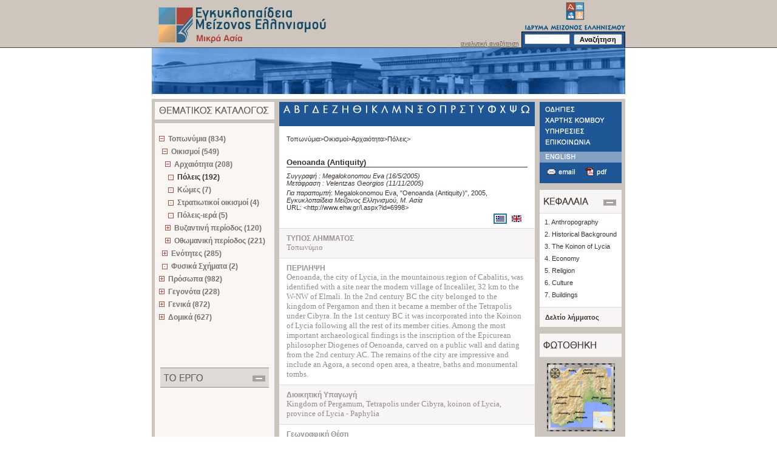

--- FILE ---
content_type: text/html; charset=utf-8
request_url: http://www2.ehw.gr/asiaminor/forms/fLemma.aspx?lemmaId=6998
body_size: 50478
content:

<!DOCTYPE html PUBLIC "-//W3C//DTD XHTML 1.0 Transitional//EN" "http://www.w3.org/TR/xhtml1/DTD/xhtml1-transitional.dtd">
<html>
<head id="ctl00_Head1"><title>
	Μεγάλη διαδικτυακή εγκυκλοπαίδεια της Μικράς Ασίας
</title>
    <!--link href ="../App_Themes/default/default_master.css" rel="stylesheet" type="text/css" /-->
    <!--link href ="../App_Themes/default/default_home.css" rel="stylesheet" type="text/css" /-->
    <!--link href ="../App_Themes/default/default_lemma.css" rel="stylesheet" type="text/css" /-->
    <!--link href ="../App_Themes/default/lemma_content.css" rel="stylesheet" type="text/css" /-->
    <!--link href ="../App_Themes/default/default_general.css" rel="stylesheet" type="text/css" /-->
    <!--link href ="../App_Themes/default/default_bibliography_general.css" rel="stylesheet" type="text/css" /-->
    <!--LINK href="../Controls/Styles/linksstyles.css" type="text/css" rel="stylesheet"-->
    <meta http-equiv="Content-Type" content="text/html; charset=UTF-8" /><link REL="SHORTCUT ICON" href="../favicon.ico" />
    <script LANGUAGE="javascript" type="text/javascript" src="functions.js"></script>
    <script LANGUAGE="javascript" type="text/javascript" src="functionsMasterContent.js"></script>
    <link href="../style.css" rel="stylesheet" type="text/css" />
    <style type="text/css">
    <!--
    body {
	    margin-left: 0px;
	    margin-top: 0px;
	    margin-right: 0px;
	    margin-bottom: 0px;
    }
    -->
    </style>    
<meta name="keywords" content="Oenoanda,(Antiquity)" /><meta name="description" content="Oenoanda (Antiquity)" /><style type="text/css">
	.ctl00_catalog_tvwCatalogs_0 { text-decoration:none; }
	.ctl00_catalog_tvwCatalogs_1 { font-weight:bold;border-style:none; }
	.ctl00_catalog_tvwCatalogs_2 { width:195px;padding:0px 6px 0px 6px; }
	.ctl00_catalog_tvwCatalogs_3 { padding:0px 6px 0px 6px; }
	.ctl00_catalog_tvwCatalogs_4 { border-style:none; }
	.ctl00_catalog_tvwCatalogs_5 { padding:0px 6px 0px 6px; }
	.ctl00_catalog_tvwCatalogs_6 { border-style:none; }
	.ctl00_catalog_tvwCatalogs_7 {  }

</style></head>

<body>
<form name="aspnetForm" method="post" action="fLemma.aspx?lemmaId=6998" id="aspnetForm" style="margin:0px;">
<div>
<input type="hidden" name="__EVENTTARGET" id="__EVENTTARGET" value="" />
<input type="hidden" name="__EVENTARGUMENT" id="__EVENTARGUMENT" value="" />
<input type="hidden" name="__VIEWSTATE" id="__VIEWSTATE" value="/wEPDwUKMTcxMDAxMDU1NQ9kFgJmD2QWAgIBD2QWIAIBD2QWAmYPFgQeA3NyYwUbLi4vaW1hZ2VzL2xvZ29fbWFzaWFfZWwuZ2lmHgNhbHQFUM6VzrPOus+FzrrOu86/z4DOsc6vzrTOtc65zrEgzpzOtc6vzrbOv869zr/PgiDOlc67zrvOt869zrnPg868zr/PjSwgzpwuIM6Rz4POr86xZAICDw8WAh4EVGV4dAUlzrHOvc6xzrvPhc+EzrnOus6uIM6xzr3Osc62zq7PhM63z4POt2RkAgMPFgQfAAUZLi4vaW1hZ2VzL2xvZ29faW1lX2VsLmdpZh8BBTLOmc6UzqHOpc6czpEgzpzOlc6ZzpbOn86dzp/OoyDOlc6bzpvOl86dzpnOo86czp/[base64]/zrzPgM6uZGQCCQ8PFgIfAgUvTWVnYWxva29ub21vdSBFdmEsICJPZW5vYW5kYSAoQW50aXF1aXR5KSIsIDIwMDVkZAILDw8WAh8CBVDOlc6zzrrPhc66zrvOv8+AzrHOr860zrXOuc6xIM6czrXOr862zr/Ovc6/z4IgzpXOu867zrfOvc65z4POvM6/z40sIM6cLiDOkc+Dzq/[base64]/bGVtbWFJZD02OTk4FgIfNAUcRkxlbW1hTWFpbC5hc3B4P2xlbW1hSWQ9Njk5OBYEAgECAQIBAgFkAg0PFCsAAg8WAh8yBRkuLi9pbWFnZXMvY2hhcHRlcnNfZWwuZ2lmZGRkAg8PDxYEHwIFHc6UzrXOu8+Ezq/[base64]/[base64]/[base64]/OoyDOlc6bzpvOl86dzpnOo86czp/OpWRkAhQPDxYCHwIFxwfOpM6/IM6tz4HOs86/IM6czrXOs86szrvOtyDOlM65zrrPhM+FzrHOus6uIMKrzpXOs866z4XOus67zr/PgM6xzq/OtM61zrnOsSDOlc67zrvOt869zrnOus6/z40gzqDOv867zrnPhM65z4POvM6/z43CuyAtIM6czq3Pgc6/z4IgzpHOhCDPg8+FzrPPh8+BzrfOvM6xz4TOv860zr/PhM6uzrjOt866zrUgz4POtSDPgM6/z4POv8+Dz4TPjCA4MCUgzrHPgM+MIM+Ezr8gzpXPhc+Bz4nPgM6xz4rOus+MIM6kzrHOvM61zq/OvyDOoM61z4HOuc+GzrXPgc61zrnOsc66zq7PgiDOkc69zqzPgM+Ez4XOvs63z4IgKM6VzqTOoM6RKSDOus6xzrkgzrrOsc+EzqwgMjAlIM6xz4DPjCDOtc64zr3Ouc66zr/Pjc+CIM+Az4zPgc6/z4XPgiDPg8+Ezr8gz4DOu86xzq/Pg865zr8gz4TOv8+FIM6Vz4DOuc+HzrXOuc+BzrfPg865zrHOus6/z40gzqDPgc6/zrPPgc6szrzOvM6xz4TOv8+CICLOms6/zrnOvc+Jzr3Or86xIM+EzrfPgiDOoM67zrfPgc6/z4bOv8+Bzq/Osc+CIiDPhM6/z4UgzpPOhCDOms6gzqMuPGJyPjxicj4NCs6kzr8gzq3Pgc6zzr8gzpXOk86azqXOms6bzp/OoM6RzpnOlM6VzpnOkSDOnM6VzpnOls6fzp3On86jIM6VzpvOm86Xzp3Omc6jzpzOn86lICDPg8+FzrPPh8+BzrfOvM6xz4TOv860zr/PhM6uzrjOt866zrUgz4POtSDPgM6/z4POv8+Dz4TPjCA4MCUgzrHPgM+MIM+Ezr8gzpXPhc+Bz4nPgM6xz4rOus+MIM6kzrHOvM61zq/OvyDOoM61z4HOuc+GzrXPgc61zrnOsc66zq7PgiDOkc69zqzPgM+Ez4XOvs63z4IgKM6VzqTOoM6RKSDOus6xzrkgzrrOsc+EzqwgMjAlIM6xz4DPjCDOtc64zr3Ouc66zr/Pjc+CIM+Az4zPgc6/z4XPgiDPg8+Ezr8gz4DOu86xzq/Pg865zr8gz4TOv8+FIM6Vz4DOuc+HzrXOuc+BzrfPg865zrHOus6/z40gzqDPgc6/zrPPgc6szrzOvM6xz4TOv8+CICLOms6/zrnOvc+Jzr3Or86xIM+EzrfPgiDOoM67zrfPgc6/z4bOv8+Bzq/Osc+CIiDPhM6/z4UgzpPOhCDOms6gzqMuZGQYAQUeX19Db250cm9sc1JlcXVpcmVQb3N0QmFja0tleV9fFgEFGWN0bDAwJGNhdGFsb2ckdHZ3Q2F0YWxvZ3OVfkl0qgZBIU+jSYsfQRyZlQPK/w==" />
</div>

<script type="text/javascript">
//<![CDATA[
var theForm = document.forms['aspnetForm'];
if (!theForm) {
    theForm = document.aspnetForm;
}
function __doPostBack(eventTarget, eventArgument) {
    if (!theForm.onsubmit || (theForm.onsubmit() != false)) {
        theForm.__EVENTTARGET.value = eventTarget;
        theForm.__EVENTARGUMENT.value = eventArgument;
        theForm.submit();
    }
}
//]]>
</script>


<script src="/asiaminor/WebResource.axd?d=3l9_QycuadqbGAKvf5y33mqzsIcSe0SUXCOEv72y-YbMveQjVuF-90q8YgIAyzWzVVv1zjwWhwdOVGhCawMFkP_tjZs1&amp;t=636594515174557557" type="text/javascript"></script>

<script language="javascript" type="text/javascript">function navigationByLetter(clickedLetter) {window.location='../FORMS/fDataDisplay.aspx?Mode=LemmataSearch&paramid=' + clickedLetter}</script>
<script src="/asiaminor/ScriptResource.axd?d=cI1ldiI3s1xwR9G8gmxEaDHOI5-vJfpVe9RC3gb5FfPcusT1iwFqv7W6AhffFaltmLm6YocrCYqF5tC2rtoWTz3bCdB5GnsOjZHdqkAdhL4mJ5hN1_vZ_zNHl4xlgfQ19r7CqsjwLtZvBaIxUfcoI1dZfJMN_50VNp0dRlWEWoLZOT6H0&amp;t=633818802415495774" type="text/javascript"></script>
<script src="/asiaminor/ScriptResource.axd?d=OTZ-x4Nawe0V-VqvWKHQC7JOxn8R8iOq3vg_t0TAHfL_oQSCPGikZDToubjSGwzx0-bjml3h9pnwbiC1qh5-kO3DhStEnVcJ-xZ2eNa16xnkB3aRJc3pAeknJ-XZ9VmguiRl8YSuzNaBt2tAgouYrL3s10YSoX6eNxqxJfAuuYCoVM-50&amp;t=633818802415495774" type="text/javascript"></script>
<div>

	<input type="hidden" name="__VIEWSTATEGENERATOR" id="__VIEWSTATEGENERATOR" value="F3B3445D" />
	<input type="hidden" name="__PREVIOUSPAGE" id="__PREVIOUSPAGE" value="NiISvmywrAMN2U9JmpRf0o0B-C96pmPbOyYk_rUyeRQbLmb2gzu6EcdvCvpbsMBVfExa2M5jUWTN9lBcCWYhCMx_r-YIwd29-1b_kaH-QcFR5xh40" />
	<input type="hidden" name="__EVENTVALIDATION" id="__EVENTVALIDATION" value="/wEWEQK4qP3JAQLE5ML0AgL9n+COAgKvmKLHBwLqg7XGCAKBg7T0CAKAg/jiAgKHg/jiAgLng73GCALKofCxCgL808XUCQL17crjBwLzrtT+BwLjw46wAQLWppuwDgLgj7e3AQLqs5TWA1hInAN4c4liWj1fWjlOoNwobCoo" />
</div>
<script type="text/javascript">
//<![CDATA[
Sys.WebForms.PageRequestManager._initialize('ctl00$ScriptManager1', document.getElementById('aspnetForm'));
Sys.WebForms.PageRequestManager.getInstance()._updateControls(['tctl00$catalog$catalogUpdatePanel'], [], [], 90);
//]]>
</script>
 
<table width="100%" border="0" cellspacing="0" cellpadding="0">
  <tr>
    <th height="87" align="left" valign="top" background="../images/top_bck.gif" scope="col">&nbsp;</th>
    <th width="780" height="163" align="left" valign="top" background="../images/top_bck.gif" scope="col"><table width="780" border="0" cellspacing="0" cellpadding="0">
      <tr>
        <th width="288" height="79" rowspan="2" align="left" valign="top" scope="col"><a href="fmain.aspx" id="ctl00_startPageLink"><img src="../images/logo_masia_el.gif" id="ctl00_engyclopediaImage" width="288" height="79" hspace="0" vspace="0" border="0" alt="Εγκυκλοπαίδεια Μείζονος Ελληνισμού, Μ. Ασία" /></a></th>
        <th width="213" height="79" rowspan="2" align="left" valign="top" scope="col"><img src="../images/top_photo_empty.gif" width="213" height="79" hspace="0" vspace="0" border="0" /></th>
        <th width="108" height="79" rowspan="2" align="right" valign="bottom" scope="col"><p class="search"><a id="ctl00_advanced_search" class="search" href="fLemmaSearch.aspx">αναλυτική αναζήτηση</a></p>          </th>
        <th width="171" height="52" align="left" valign="top" scope="col"><img src="../images/logo_ime_el.gif" id="ctl00_imelogoImage" width="171" height="52" hspace="0" vspace="0" border="0" usemap="#Map3" alt="ΙΔΡΥΜΑ ΜΕΙΖΟΝΟΣ ΕΛΛΗΝΙΣΜΟΥ" /></th>
      </tr>
      <tr>
        <th width="171" height="27" align="left" valign="middle" background="../images/search_masia.gif" scope="col">
        <div id="ctl00_SearchPanel" onkeypress="javascript:return WebForm_FireDefaultButton(event, 'ctl00_btnSearch')">
	
        <table width="171" border="0" cellspacing="0" cellpadding="0">
          <tr>
            <th align="left" valign="middle" scope="col"><input name="ctl00$txtSearch" type="text" id="ctl00_txtSearch" class="textfield" size="10" /></th>
            <th align="right" valign="middle" scope="col"><input type="submit" name="ctl00$btnSearch" value="Αναζήτηση" onclick="javascript:WebForm_DoPostBackWithOptions(new WebForm_PostBackOptions(&quot;ctl00$btnSearch&quot;, &quot;&quot;, false, &quot;&quot;, &quot;fLemmaSearch.aspx&quot;, false, false))" id="ctl00_btnSearch" class="search_button" style="width:80px;" /></th>
          </tr>
        </table>
        
</div>
        </th>
      </tr>
      <tr>
        <th width="780" height="76" colspan="4" align="left" valign="top" scope="row"><img src="../images/photo_masia_1.jpg" width="780" height="76" hspace="0" vspace="0" border="0" /></th>
      </tr>
      <tr>
        <th width="780" height="8" colspan="4" align="left" valign="top" class="empty" scope="row">z</th>
      </tr>
    </table></th>
    <th height="87" align="left" valign="top" background="../images/top_bck.gif" scope="col">&nbsp;</th>
  </tr>
  <tr>
    <th align="left" valign="top" scope="row">&nbsp;</th>
    <th width="780" align="left" valign="top" bgcolor="#ccc5bd" scope="row"><table width="780" border="0" cellspacing="0" cellpadding="0">
      <tr>
        <th height="5" colspan="7" align="left" valign="top" class="empty" scope="col">&nbsp;</th>
        </tr>
      <tr>
        <th width="5" align="left" valign="top" class="empty" scope="row">&nbsp;</th>
        <td width="197" align="left" valign="top" bgcolor="#faf6f3"><table width="197" border="0" cellspacing="0" cellpadding="0">
          <tr>
            <th width="197" colspan="3" align="left" valign="top" scope="col"><img src="../images/thematikos_el.gif" width="197" height="29" hspace="0" vspace="0" border="0" /></th>
          </tr>
          <tr>
            <th width="197" height="6" colspan="3" align="left" valign="top" bgcolor="#ccc5bd" class="empty" scope="row">&nbsp;</th>
          </tr>
          <tr>
            <th width="197" height="13" colspan="3" align="left" valign="top" class="empty" scope="row">&nbsp;</th>
          </tr>
          <tr>
            <th colspan="3" align="left" valign="top" scope="row">
            <!-- ΘΕΜΑΤΙΚΟΣ ΚΑΤΑΛΟΓΟΣ START-->
            <div id="lemma_thematicCatalog_container">
                <div id="ctl00_catalog_catalogUpdatePanel">
	
<table id="ctl00_catalog_tblcontent" border="0">
		<tr>
			<td style="padding-left:5px"><div id="ctl00_catalog_tvwCatalogs" style="width:100%;">
				<table cellpadding="0" cellspacing="0" style="border-width:0;">
					<tr>
						<td><a href="javascript:__doPostBack('ctl00$catalog$tvwCatalogs','t14')"><img src="../Images/minus.gif" alt="" style="border-width:0;" /></a></td><td class="menu ctl00_catalog_tvwCatalogs_2"><a class="ctl00_catalog_tvwCatalogs_0 menu ctl00_catalog_tvwCatalogs_1" href="fStaticCatalog.aspx?id=0&amp;tcId=14&amp;Mode=Lemmata&amp;paramid=14&amp;lastNode=t14" target="_self" id="ctl00_catalog_tvwCatalogst0" style="border-style:none;font-size:1em;">Τοπωνύμια (834)</a></td>
					</tr>
				</table><table cellpadding="0" cellspacing="0" style="border-width:0;">
					<tr>
						<td><div style="width:5px;height:1px"></div></td><td><a href="javascript:__doPostBack('ctl00$catalog$tvwCatalogs','t14\\15')"><img src="../Images/minus.gif" alt="" style="border-width:0;" /></a></td><td class="menu ctl00_catalog_tvwCatalogs_2"><a class="ctl00_catalog_tvwCatalogs_0 menu ctl00_catalog_tvwCatalogs_1" href="fDataDisplay.aspx?Mode=Lemmata&amp;paramid=15&amp;lastNode=t15" target="_self" id="ctl00_catalog_tvwCatalogst1" style="border-style:none;font-size:1em;">Οικισμοί (549)</a></td>
					</tr>
				</table><table cellpadding="0" cellspacing="0" style="border-width:0;">
					<tr>
						<td><div style="width:5px;height:1px"></div></td><td><div style="width:5px;height:1px"></div></td><td><a href="javascript:__doPostBack('ctl00$catalog$tvwCatalogs','t14\\15\\16')"><img src="../Images/minus.gif" alt="" style="border-width:0;" /></a></td><td class="menu ctl00_catalog_tvwCatalogs_2"><a class="ctl00_catalog_tvwCatalogs_0 menu ctl00_catalog_tvwCatalogs_1" href="fDataDisplay.aspx?Mode=Lemmata&amp;paramid=16&amp;lastNode=t16" target="_self" id="ctl00_catalog_tvwCatalogst2" style="border-style:none;font-size:1em;">Αρχαιότητα (208)</a></td>
					</tr>
				</table><table cellpadding="0" cellspacing="0" style="border-width:0;">
					<tr style="height:0px;">
						<td></td>
					</tr><tr>
						<td><div style="width:5px;height:1px"></div></td><td><div style="width:5px;height:1px"></div></td><td><div style="width:5px;height:1px"></div></td><td><img src="../Images/dot.gif" alt="" /></td><td class="menu ctl00_catalog_tvwCatalogs_2 ctl00_catalog_tvwCatalogs_3 menuin ctl00_catalog_tvwCatalogs_5"><a class="ctl00_catalog_tvwCatalogs_0 menu ctl00_catalog_tvwCatalogs_1 menuin ctl00_catalog_tvwCatalogs_4" href="fDataDisplay.aspx?Mode=Lemmata&amp;paramid=17&amp;lastNode=t17" target="_self" id="ctl00_catalog_tvwCatalogst3" style="border-style:none;font-size:1em;">Πόλεις (192)</a></td>
					</tr><tr style="height:0px;">
						<td></td>
					</tr>
				</table><table cellpadding="0" cellspacing="0" style="border-width:0;">
					<tr style="height:0px;">
						<td></td>
					</tr><tr>
						<td><div style="width:5px;height:1px"></div></td><td><div style="width:5px;height:1px"></div></td><td><div style="width:5px;height:1px"></div></td><td><img src="../Images/dot.gif" alt="" /></td><td class="menu ctl00_catalog_tvwCatalogs_2 ctl00_catalog_tvwCatalogs_3"><a class="ctl00_catalog_tvwCatalogs_0 menu ctl00_catalog_tvwCatalogs_1" href="fDataDisplay.aspx?Mode=Lemmata&amp;paramid=18&amp;lastNode=t18" target="_self" id="ctl00_catalog_tvwCatalogst4" style="border-style:none;font-size:1em;">Κώμες (7)</a></td>
					</tr><tr style="height:0px;">
						<td></td>
					</tr>
				</table><table cellpadding="0" cellspacing="0" style="border-width:0;">
					<tr style="height:0px;">
						<td></td>
					</tr><tr>
						<td><div style="width:5px;height:1px"></div></td><td><div style="width:5px;height:1px"></div></td><td><div style="width:5px;height:1px"></div></td><td><img src="../Images/dot.gif" alt="" /></td><td class="menu ctl00_catalog_tvwCatalogs_2 ctl00_catalog_tvwCatalogs_3"><a class="ctl00_catalog_tvwCatalogs_0 menu ctl00_catalog_tvwCatalogs_1" href="fDataDisplay.aspx?Mode=Lemmata&amp;paramid=19&amp;lastNode=t19" target="_self" id="ctl00_catalog_tvwCatalogst5" style="border-style:none;font-size:1em;">Στρατιωτικοί οικισμοί (4)</a></td>
					</tr><tr style="height:0px;">
						<td></td>
					</tr>
				</table><table cellpadding="0" cellspacing="0" style="border-width:0;">
					<tr style="height:0px;">
						<td></td>
					</tr><tr>
						<td><div style="width:5px;height:1px"></div></td><td><div style="width:5px;height:1px"></div></td><td><div style="width:5px;height:1px"></div></td><td><img src="../Images/dot.gif" alt="" /></td><td class="menu ctl00_catalog_tvwCatalogs_2 ctl00_catalog_tvwCatalogs_3"><a class="ctl00_catalog_tvwCatalogs_0 menu ctl00_catalog_tvwCatalogs_1" href="fDataDisplay.aspx?Mode=Lemmata&amp;paramid=20&amp;lastNode=t20" target="_self" id="ctl00_catalog_tvwCatalogst6" style="border-style:none;font-size:1em;">Πόλεις-ιερά (5)</a></td>
					</tr><tr style="height:0px;">
						<td></td>
					</tr>
				</table><table cellpadding="0" cellspacing="0" style="border-width:0;">
					<tr>
						<td><div style="width:5px;height:1px"></div></td><td><div style="width:5px;height:1px"></div></td><td><a href="javascript:__doPostBack('ctl00$catalog$tvwCatalogs','t14\\15\\21')"><img src="../Images/plus.gif" alt="" style="border-width:0;" /></a></td><td class="menu ctl00_catalog_tvwCatalogs_2"><a class="ctl00_catalog_tvwCatalogs_0 menu ctl00_catalog_tvwCatalogs_1" href="fDataDisplay.aspx?Mode=Lemmata&amp;paramid=21&amp;lastNode=t21" target="_self" id="ctl00_catalog_tvwCatalogst7" style="border-style:none;font-size:1em;">Βυζαντινή περίοδος (120)</a></td>
					</tr>
				</table><table cellpadding="0" cellspacing="0" style="border-width:0;">
					<tr>
						<td><div style="width:5px;height:1px"></div></td><td><div style="width:5px;height:1px"></div></td><td><a href="javascript:__doPostBack('ctl00$catalog$tvwCatalogs','t14\\15\\24')"><img src="../Images/plus.gif" alt="" style="border-width:0;" /></a></td><td class="menu ctl00_catalog_tvwCatalogs_2"><a class="ctl00_catalog_tvwCatalogs_0 menu ctl00_catalog_tvwCatalogs_1" href="fDataDisplay.aspx?Mode=Lemmata&amp;paramid=24&amp;lastNode=t24" target="_self" id="ctl00_catalog_tvwCatalogst10" style="border-style:none;font-size:1em;">Οθωμανική περίοδος (221)</a></td>
					</tr>
				</table><table cellpadding="0" cellspacing="0" style="border-width:0;">
					<tr>
						<td><div style="width:5px;height:1px"></div></td><td><a href="javascript:__doPostBack('ctl00$catalog$tvwCatalogs','t14\\27')"><img src="../Images/plus.gif" alt="" style="border-width:0;" /></a></td><td class="menu ctl00_catalog_tvwCatalogs_2"><a class="ctl00_catalog_tvwCatalogs_0 menu ctl00_catalog_tvwCatalogs_1" href="fDataDisplay.aspx?Mode=Lemmata&amp;paramid=27&amp;lastNode=t27" target="_self" id="ctl00_catalog_tvwCatalogst13" style="border-style:none;font-size:1em;">Ενότητες (285)</a></td>
					</tr>
				</table><table cellpadding="0" cellspacing="0" style="border-width:0;">
					<tr style="height:0px;">
						<td></td>
					</tr><tr>
						<td><div style="width:5px;height:1px"></div></td><td><img src="../Images/dot.gif" alt="" /></td><td class="menu ctl00_catalog_tvwCatalogs_2 ctl00_catalog_tvwCatalogs_3"><a class="ctl00_catalog_tvwCatalogs_0 menu ctl00_catalog_tvwCatalogs_1" href="fDataDisplay.aspx?Mode=Lemmata&amp;paramid=52&amp;lastNode=t52" target="_self" id="ctl00_catalog_tvwCatalogst25" style="border-style:none;font-size:1em;">Φυσικά Σχήματα (2)</a></td>
					</tr><tr style="height:0px;">
						<td></td>
					</tr>
				</table><table cellpadding="0" cellspacing="0" style="border-width:0;">
					<tr>
						<td><a href="javascript:__doPostBack('ctl00$catalog$tvwCatalogs','t53')"><img src="../Images/plus.gif" alt="" style="border-width:0;" /></a></td><td class="menu ctl00_catalog_tvwCatalogs_2"><a class="ctl00_catalog_tvwCatalogs_0 menu ctl00_catalog_tvwCatalogs_1" href="fStaticCatalog.aspx?id=0&amp;tcId=53&amp;Mode=Lemmata&amp;paramid=53&amp;lastNode=t53" target="_self" id="ctl00_catalog_tvwCatalogst26" style="border-style:none;font-size:1em;">Πρόσωπα (982)</a></td>
					</tr>
				</table><table cellpadding="0" cellspacing="0" style="border-width:0;">
					<tr>
						<td><a href="javascript:__doPostBack('ctl00$catalog$tvwCatalogs','t110')"><img src="../Images/plus.gif" alt="" style="border-width:0;" /></a></td><td class="menu ctl00_catalog_tvwCatalogs_2"><a class="ctl00_catalog_tvwCatalogs_0 menu ctl00_catalog_tvwCatalogs_1" href="fStaticCatalog.aspx?id=0&amp;tcId=110&amp;Mode=Lemmata&amp;paramid=110&amp;lastNode=t110" target="_self" id="ctl00_catalog_tvwCatalogst30" style="border-style:none;font-size:1em;">Γεγονότα (228)</a></td>
					</tr>
				</table><table cellpadding="0" cellspacing="0" style="border-width:0;">
					<tr>
						<td><a href="javascript:__doPostBack('ctl00$catalog$tvwCatalogs','t161')"><img src="../Images/plus.gif" alt="" style="border-width:0;" /></a></td><td class="menu ctl00_catalog_tvwCatalogs_2"><a class="ctl00_catalog_tvwCatalogs_0 menu ctl00_catalog_tvwCatalogs_1" href="fStaticCatalog.aspx?id=0&amp;tcId=161&amp;Mode=Lemmata&amp;paramid=161&amp;lastNode=t161" target="_self" id="ctl00_catalog_tvwCatalogst36" style="border-style:none;font-size:1em;">Γενικά (872)</a></td>
					</tr>
				</table><table cellpadding="0" cellspacing="0" style="border-width:0;">
					<tr>
						<td><a href="javascript:__doPostBack('ctl00$catalog$tvwCatalogs','t288')"><img src="../Images/plus.gif" alt="" style="border-width:0;" /></a></td><td class="menu ctl00_catalog_tvwCatalogs_2"><a class="ctl00_catalog_tvwCatalogs_0 menu ctl00_catalog_tvwCatalogs_1" href="fStaticCatalog.aspx?id=0&amp;tcId=288&amp;Mode=Lemmata&amp;paramid=288&amp;lastNode=t288" target="_self" id="ctl00_catalog_tvwCatalogst42" style="border-style:none;font-size:1em;">Δομικά (627)</a></td>
					</tr>
				</table>
			</div></td>
		</tr>
	</table> 

</div>




            </div>
            </th>
          </tr>
          <tr>
            <th width="197" height="69" colspan="3" align="left" valign="top" class="empty" scope="row">&nbsp;</th>
          </tr>
          <tr>
            <th width="197" colspan="3" align="left" valign="top" scope="row">
            <img id="ctl00_projectMap" src="../images/project_el.gif" usemap="#ImageMapctl00_projectMap" style="border-width:0px;display:block" /><map name="ImageMapctl00_projectMap" id="ImageMapctl00_projectMap">
	<area shape="rect" coords="160,12,185,23" href="javascript:__doPostBack('ctl00$projectMap','0')" title="" alt="" />
</map>
            </th>
          </tr>
          <!-- ΤΟ ΕΡΓΟ START-->
          
          <!-- ΤΟ ΕΡΓΟ END-->
          <tr>
            <th height="35" colspan="3" align="left" valign="top" class="empty" scope="row">&nbsp;</th>
          </tr>
          
          <!-- ΒΟΗΘΗΜΑΤΑ END-->
        </table></td>
        <td width="8" align="left" valign="top" class="empty">&nbsp;</td>
        <td width="421" align="left" valign="top" bgcolor="#FFFFFF"> <!--bgcolor="#f7f6f4"-->
        
        <table border="0" cellspacing="0" cellpadding="0">
          <tr>
            <th width="421" height="40" align="left" valign="top" scope="col" bgcolor="#FFFFFF"><img id="ctl00_letterNavigator_GreekLetterMap" src="../images/letters_masia_el.gif" usemap="#ImageMapctl00_letterNavigator_GreekLetterMap" style="height:40px;width:421px;border-width:0px;" /><map name="ImageMapctl00_letterNavigator_GreekLetterMap" id="ImageMapctl00_letterNavigator_GreekLetterMap">
	<area shape="rect" coords="3,3,21,21" href="fDataDisplay.aspx?Mode=LemmataSearch&amp;paramid=Α" title="Αναζήτηση με το γράμμα Α" alt="Αναζήτηση με το γράμμα Α" /><area shape="rect" coords="20,3,36,21" href="fDataDisplay.aspx?Mode=LemmataSearch&amp;paramid=Β" title="Αναζήτηση με το γράμμα Β" alt="Αναζήτηση με το γράμμα Β" /><area shape="rect" coords="37,3,52,21" href="fDataDisplay.aspx?Mode=LemmataSearch&amp;paramid=Γ" title="Αναζήτηση με το γράμμα Γ" alt="Αναζήτηση με το γράμμα Γ" /><area shape="rect" coords="53,3,68,21" href="fDataDisplay.aspx?Mode=LemmataSearch&amp;paramid=Δ" title="Αναζήτηση με το γράμμα Δ" alt="Αναζήτηση με το γράμμα Δ" /><area shape="rect" coords="69,3,85,21" href="fDataDisplay.aspx?Mode=LemmataSearch&amp;paramid=Ε" title="Αναζήτηση με το γράμμα Ε" alt="Αναζήτηση με το γράμμα Ε" /><area shape="rect" coords="86,3,100,21" href="fDataDisplay.aspx?Mode=LemmataSearch&amp;paramid=Ζ" title="Αναζήτηση με το γράμμα Ζ" alt="Αναζήτηση με το γράμμα Ζ" /><area shape="rect" coords="101,3,118,21" href="fDataDisplay.aspx?Mode=LemmataSearch&amp;paramid=Η" title="Αναζήτηση με το γράμμα Η" alt="Αναζήτηση με το γράμμα Η" /><area shape="rect" coords="119,3,137,21" href="fDataDisplay.aspx?Mode=LemmataSearch&amp;paramid=Θ" title="Αναζήτηση με το γράμμα Θ" alt="Αναζήτηση με το γράμμα Θ" /><area shape="rect" coords="138,3,150,21" href="fDataDisplay.aspx?Mode=LemmataSearch&amp;paramid=Ι" title="Αναζήτηση με το γράμμα Ι" alt="Αναζήτηση με το γράμμα Ι" /><area shape="rect" coords="151,3,166,21" href="fDataDisplay.aspx?Mode=LemmataSearch&amp;paramid=Κ" title="Αναζήτηση με το γράμμα Κ" alt="Αναζήτηση με το γράμμα Κ" /><area shape="rect" coords="167,3,182,21" href="fDataDisplay.aspx?Mode=LemmataSearch&amp;paramid=Λ" title="Αναζήτηση με το γράμμα Λ" alt="Αναζήτηση με το γράμμα Λ" /><area shape="rect" coords="183,3,204,21" href="fDataDisplay.aspx?Mode=LemmataSearch&amp;paramid=Μ" title="Αναζήτηση με το γράμμα Μ" alt="Αναζήτηση με το γράμμα Μ" /><area shape="rect" coords="205,3,223,21" href="fDataDisplay.aspx?Mode=LemmataSearch&amp;paramid=Ν" title="Αναζήτηση με το γράμμα Ν" alt="Αναζήτηση με το γράμμα Ν" /><area shape="rect" coords="224,3,241,21" href="fDataDisplay.aspx?Mode=LemmataSearch&amp;paramid=Ξ" title="Αναζήτηση με το γράμμα Ξ" alt="Αναζήτηση με το γράμμα Ξ" /><area shape="rect" coords="242,3,260,21" href="fDataDisplay.aspx?Mode=LemmataSearch&amp;paramid=Ο" title="Αναζήτηση με το γράμμα Ο" alt="Αναζήτηση με το γράμμα Ο" /><area shape="rect" coords="261,3,279,21" href="fDataDisplay.aspx?Mode=LemmataSearch&amp;paramid=Π" title="Αναζήτηση με το γράμμα Π" alt="Αναζήτηση με το γράμμα Π" /><area shape="rect" coords="280,3,295,21" href="fDataDisplay.aspx?Mode=LemmataSearch&amp;paramid=Ρ" title="Αναζήτηση με το γράμμα Ρ" alt="Αναζήτηση με το γράμμα Ρ" /><area shape="rect" coords="296,3,310,21" href="fDataDisplay.aspx?Mode=LemmataSearch&amp;paramid=Σ" title="Αναζήτηση με το γράμμα Σ" alt="Αναζήτηση με το γράμμα Σ" /><area shape="rect" coords="311,3,325,21" href="fDataDisplay.aspx?Mode=LemmataSearch&amp;paramid=Τ" title="Αναζήτηση με το γράμμα Τ" alt="Αναζήτηση με το γράμμα Τ" /><area shape="rect" coords="326,3,340,21" href="fDataDisplay.aspx?Mode=LemmataSearch&amp;paramid=Υ" title="Αναζήτηση με το γράμμα Υ" alt="Αναζήτηση με το γράμμα Υ" /><area shape="rect" coords="341,3,359,21" href="fDataDisplay.aspx?Mode=LemmataSearch&amp;paramid=Φ" title="Αναζήτηση με το γράμμα Φ" alt="Αναζήτηση με το γράμμα Φ" /><area shape="rect" coords="360,3,376,21" href="fDataDisplay.aspx?Mode=LemmataSearch&amp;paramid=Χ" title="Αναζήτηση με το γράμμα Χ" alt="Αναζήτηση με το γράμμα Χ" /><area shape="rect" coords="377,3,394,21" href="fDataDisplay.aspx?Mode=LemmataSearch&amp;paramid=Ψ" title="Αναζήτηση με το γράμμα Ψ" alt="Αναζήτηση με το γράμμα Ψ" /><area shape="rect" coords="395,3,416,21" href="fDataDisplay.aspx?Mode=LemmataSearch&amp;paramid=Ω" title="Αναζήτηση με το γράμμα Ω" alt="Αναζήτηση με το γράμμα Ω" />
</map>
</th>
          </tr>
          <tr><th width="421" align="left" valign="top" scope="row">
          
<table width="421" border="0" cellspacing="0" cellpadding="0">
<tr>
<th width="421" align="left" valign="top" bgcolor="#FFFFFF" scope="row"><div id="ctl00_LemmaPath1_divContainer" class="path" style="text-align:left;">
	<a href="fDataDisplay.aspx?Mode=Lemmata&paramid=14&lastNode=t14" class="path_ahref">Τοπωνύμια&gt;</a><a href="fDataDisplay.aspx?Mode=Lemmata&paramid=15&lastNode=t15" class="path_ahref">Οικισμοί&gt;</a><a href="fDataDisplay.aspx?Mode=Lemmata&paramid=16&lastNode=t16" class="path_ahref">Αρχαιότητα&gt;</a><a href="fDataDisplay.aspx?Mode=Lemmata&paramid=17&lastNode=t17" class="path_ahref">Πόλεις&gt;</a>
</div></th>
</tr>
<tr>
<th width="421" align="left" valign="top" bgcolor="#FFFFFF" scope="row"><p class="title"><span id="ctl00_LemmaPath1_labelLemmaTitle">Oenoanda (Antiquity)</span></p></th>
</tr>
<tr>
<th width="421" height="1" align="left" valign="top" bgcolor="#FFFFFF" scope="row"><p class="writer"><span id="ctl00_LemmaPath1_labelLemmaAuthor" class="authorTitle"> Συγγραφή : <a href="#" class="writer_ahref" title="Ιστορικός ">Megalokonomou Eva</a>  <span class="writer_ahref"> (16/5/2005)</span><br/> Μετάφραση : <a href="#" class="writer_ahref" title="Μεταφραστής ">Velentzas Georgios</a>  <span class="writer_ahref"> (11/11/2005)</span></span></p></th>
</tr>
<tr>
<th width="421" height="1" align="left" valign="top" bgcolor="#FFFFFF" scope="row"><p class="citation"><em><span id="ctl00_LemmaPath1_labelForCitation">Για παραπομπή</span></em>: <span id="ctl00_LemmaPath1_labelCitationAuthor">Megalokonomou Eva, "Oenoanda (Antiquity)", 2005</span>,<br /><em><span id="ctl00_LemmaPath1_labelEncyclopediaTitle">Εγκυκλοπαίδεια Μείζονος Ελληνισμού, Μ. Ασία</span></em><br />URL: &lt;<a id="ctl00_LemmaPath1_citationLink" class="citation_ahref" href="http://www.ehw.gr/l.aspx?id=6998">http://www.ehw.gr/l.aspx?id=6998</a>&gt;</p></th>
</tr>
<tr>
<th width="421" align="right" valign="top" bgcolor="#FFFFFF" scope="row">
<table id="ctl00_LemmaPath1_Table1" cellspacing="0" cellpadding="0" border="0" style="border-width:0px;width:68px;border-collapse:collapse;">
	<tr id="ctl00_LemmaPath1_ImageRow">
		<td><img src="../images/flag_gr.gif" border="0" runat="server" class="flagSelected" onclick="gotoLemmaContent('../Forms/fLemma.aspx?lemmaid=5628&amp;contlang=57');" alt="Οινόανδα (Αρχαιότητα) (23/1/2007 v.1)" hspace="0" /></td><td>&nbsp;</td><td><img src="../images/flag_en.gif" border="0" runat="server" class="flag" onclick="gotoLemmaContent('../Forms/fLemma.aspx?lemmaid=6998&amp;contlang=58');" alt="Oenoanda (Antiquity) (23/2/2007 v.1)" hspace="0" /></td><td>&nbsp;</td><td class="empty" style="width:12px;"></td>
	</tr>
</table>
</th>
</tr>
</table>
          </th></tr>
          
          <tr>
            <th width="421" height="6" align="left" valign="top" class="empty" scope="row">&nbsp;</th>
          </tr>
          <tr><th width="421" align="left" valign="top" scope="row" bgcolor="#FFFFFF" >
            
<table width="421" border="0" cellspacing="0" cellpadding="0">
<tr><th>
<table id="ctl00_baseContent_dlistProperties_datalist" cellspacing="0" cellpadding="0" border="0" style="border-width:0px;width:100%;border-collapse:collapse;">
	<tr>
		<td>
<table border="0" cellspacing="0" cellpadding="0">
<tr>
<th width="421" align="left" valign="top" bgcolor="#f7f6f4" class="line_top_td" scope="row"><p class="deltio"><span id="ctl00_baseContent_dlistProperties_datalist_ctl00_ctl00_Label1" class="deltio_span" style="font-weight:bold;">ΤΥΠΟΣ ΛΗΜΜΑΤΟΣ</span></p>
<p class="deltio_summary"><span id="ctl00_baseContent_dlistProperties_datalist_ctl00_ctl00_Label2" datakey="slemTypeDescription">Τοπωνύμιο</span></p></th>
</tr>
<tr>
<th width="421" align="left" valign="top" bgcolor="#FFFFFF" class="line_top_td" scope="row"><p class="deltio"><span id="ctl00_baseContent_dlistProperties_datalist_ctl00_ctl00_Label4" class="deltio_span" style="font-weight:bold;">ΠΕΡΙΛΗΨΗ</span></p>
<p class="deltio_summary"><span id="ctl00_baseContent_dlistProperties_datalist_ctl00_ctl00_Label3" class="deltio_summary_span" datakey="sSummary" ishtml="yes">Oenoanda, the city of Lycia, in the mountainous region of Cabalitis, was identified with a site near the modern village of Incealiler, 32 km to the W-NW of Elmali. In the 2nd century BC the city belonged to the kingdom of Pergamon and then it became a member of the Tetrapolis under Cibyra. In the 1st century BC it was incorporated into the Koinon of Lycia following all the rest of its member cities. Among the most important archaeological findings is the inscription of the Epicurean philosopher Diogenes of Oenoanda, carved on a public wall and dating from the 2nd century AC. The remains of the city are impressive and include an Agora, a second open area, a theatre, baths and monumental tombs.</span></p></th>
</tr>
</table>
</td>
	</tr>
</table>
 
</th></tr>
<tr><th>
<table id="ctl00_baseContent_dlistLemmaDetails_datalist" cellspacing="0" cellpadding="0" border="0" style="border-width:0px;width:100%;border-collapse:collapse;">
	<tr>
		<td>
<table width="421" border="0" cellspacing="0" cellpadding="0">
<tr>
<th width="421" align="left" valign="top" bgcolor="#f7f6f4" class="line_top_td" scope="row"><p class="deltio"><span id="ctl00_baseContent_dlistLemmaDetails_datalist_ctl00_ctl00_Label1" class="deltio_span" datakey="lemObjectTitle" style="font-weight:bold">Διοικητική Υπαγωγή</span></p>
<p class="deltio_summary"><span id="ctl00_baseContent_dlistLemmaDetails_datalist_ctl00_ctl00_Label2" class="deltio_summary_span" datakey="sValue">Kingdom of Pergamum, Tetrapolis under Cibyra, koinon of Lycia, province of Lycia - Paphylia</span></p></th>
</tr>
</table>

</td>
	</tr><tr>
		<td>
<table width="421" border="0" cellspacing="0" cellpadding="0">
<tr>
<th width="421" align="left" valign="top" bgcolor="#FFFFFF" class="line_top_td" scope="row"><p class="deltio"><span id="ctl00_baseContent_dlistLemmaDetails_datalist_ctl01_ctl00_Label1" class="deltio_span" datakey="lemObjectTitle" style="font-weight:bold">Γεωγραφική Θέση</span></p>
<p class="deltio_summary"><span id="ctl00_baseContent_dlistLemmaDetails_datalist_ctl01_ctl00_Label2" class="deltio_summary_span" datakey="sValue">Northwest Turkey, Lycia</span></p></th>
</tr>
</table>

</td>
	</tr>
</table>
 
</th></tr>
<tr>
<th width="421" height="11" align="left" valign="top" bgcolor="#FFFFFF" class="empty line_top_td" scope="row">&nbsp;</th>
</tr>
<tr>
<th width="421" height="9" align="left" valign="top" class="line_top_td" scope="row">&nbsp;</th>
</tr>
<tr>
<th width="421" height="20" align="left" valign="top" scope="row"><table width="421" border="0" cellspacing="0" cellpadding="0">
  <tr>
    <th width="12" class="empty" scope="col">&nbsp;</th>
    <th width="99" height="20" align="center" scope="col"><a id="ctl00_baseContent_hlnkFullscreen" href="../Forms/fLemmaBody.aspx?lemmaid=6998" target="_new"><img src="../images/totext_el.gif" width="99" height="20" hspace="0" vspace="0" border="0" title="Μόνο κείμενο" /></a></th>
    <th scope="col">&nbsp;</th>
    <th width="156" height="20" align="right" scope="col"><a href="fLemmaBodyExtended.aspx?lemmaID=6998" id="ctl00_baseContent_btnNext"><img src="../images/toentry_el.gif" hspace="0" vspace="0" border="0" title="Συνεχίστε στο λήμμα ..." /></a></th>
    <th width="12" class="empty" scope="col">&nbsp;</th>
  </tr>
</table></th>
</tr>
</table>                  

          </th></tr>  
          <tr>
            <th align="left" valign="top" scope="row">&nbsp;</th>
          </tr>
        </table></td>  
        <td width="8" align="left" valign="top" class="empty">&nbsp;</td>
        <td width="135" align="left" valign="top"><table width="135" border="0" cellspacing="0" cellpadding="0">
          <tr>
            <th width="135" align="left" valign="top" scope="col">
              <img id="ctl00_navigationMap" src="../images/odigies_masia_el.gif" usemap="#ImageMapctl00_navigationMap" style="border-width:0px;" /><map name="ImageMapctl00_navigationMap" id="ImageMapctl00_navigationMap">
	<area shape="rect" coords="6,3,62,19" href="fStatic.aspx?gid=9" title="" alt="" /><area shape="rect" coords="6,21,110,37" href="fSiteMap.aspx" title="" alt="" /><area shape="rect" coords="6,41,94,56" href="http://services.ime.gr" target="_blank" title="" alt="" /><area shape="rect" coords="6,57,70,76" href="FMail.aspx" title="" alt="" /><area shape="rect" coords="6,81,70,100" href="javascript:__doPostBack('ctl00$navigationMap','4')" title="" alt="" /><area shape="rect" coords="74,105,115,125" href="filePage.aspx?lemmaId=6998" title="" alt="" /><area shape="rect" coords="9,105,66,125" href="FLemmaMail.aspx?lemmaId=6998" title="" alt="" />
</map>  
              </th>
          </tr>    
          <tr>
            <th width="135" height="11" align="left" valign="top" class="empty" scope="row">&nbsp;</th>
          </tr>
          <tr>
            <th width="135" align="left" valign="top" scope="row"><table width="135" border="0" cellspacing="0" cellpadding="0">
              <tr>
                <th width="135" align="left" valign="top" scope="col" bgcolor="#FFFFFF">
                <img id="ctl00_chaptersMap" src="../images/chapters_el.gif" usemap="#ImageMapctl00_chaptersMap" style="height:39px;width:135px;border-width:0px;display:block" /><map name="ImageMapctl00_chaptersMap" id="ImageMapctl00_chaptersMap">
	<area shape="rect" coords="103,15,129,26" href="javascript:__doPostBack('ctl00$chaptersMap','0')" title="" alt="" />
</map></th>
              </tr>
              <tr id="ctl00_lemma_kefalaia_content">
	<th>
                <table cellpadding="0" cellspacing="0" border="0">
                <tr>
                <th width="135" align="left" valign="top" bgcolor="#FFFFFF" scope="row">
                    <div id="ctl00_lnkParagraphs_LinksPanel">
		<p class="chapters"><a class="chapters_aref" href="fLemmaBodyExtended.aspx?lemmaid=6998&amp;boithimata_State=&amp;kefalaia_State=#chapter_1">1. Anthropography</a></p><p class="chapters"><a class="chapters_aref" href="fLemmaBodyExtended.aspx?lemmaid=6998&amp;boithimata_State=&amp;kefalaia_State=#chapter_2">2. Historical Background</a></p><p class="chapters"><a class="chapters_aref" href="fLemmaBodyExtended.aspx?lemmaid=6998&amp;boithimata_State=&amp;kefalaia_State=#chapter_3">3. The Koinon of Lycia </a></p><p class="chapters"><a class="chapters_aref" href="fLemmaBodyExtended.aspx?lemmaid=6998&amp;boithimata_State=&amp;kefalaia_State=#chapter_4">4. Economy</a></p><p class="chapters"><a class="chapters_aref" href="fLemmaBodyExtended.aspx?lemmaid=6998&amp;boithimata_State=&amp;kefalaia_State=#chapter_5">5. Religion</a></p><p class="chapters"><a class="chapters_aref" href="fLemmaBodyExtended.aspx?lemmaid=6998&amp;boithimata_State=&amp;kefalaia_State=#chapter_6">6. Culture</a></p><p class="chapters"><a class="chapters_aref" href="fLemmaBodyExtended.aspx?lemmaid=6998&amp;boithimata_State=&amp;kefalaia_State=#chapter_7">7. Buildings</a></p>
	</div>


                </th>
                </tr>
                <tr>
                <th width="135" height="14" align="left" valign="top" bgcolor="#FFFFFF" class="empty" scope="row">&nbsp;</th>
                </tr>
                </table>
              </th>
</tr>
  
              <tr>
                <th width="135" height="2" align="left" valign="top" bgcolor="#f7f6f4" class="line_top_td" scope="row">&nbsp;</th>
              </tr>
              <tr>
                <th align="left" valign="top" bgcolor="#f7f6f4" scope="row"><p class="todeltio"><a id="ctl00_lemma_deltio_link" class="todeltio_aref" href="../forms/fLemma.aspx?lemmaid=6998&amp;boithimata_State=&amp;kefalaia_State=">Δελτίο λήμματος</a></p></th>
              </tr>
            </table></th>
          </tr>
          <tr>
            <th height="11" align="left" valign="top" class="empty" scope="row">&nbsp;</th>
          </tr>
          <!-- Media START-->
          <tr>
            <th width="135" align="left" valign="top" scope="row">
<table width="135" border="0" cellspacing="0" cellpadding="0">
<tr>
<th width="135" align="left" valign="top" scope="col"><img src="../images/visual_el.gif" alt="" width="135" height="39" hspace="0" vspace="0" border="0" alt="ΦΩΤΟΘΗΚΗ" title="ΦΩΤΟΘΗΚΗ" /></th>
</tr>
<tr>
<th width="135" align="center" valign="middle" class="boxContent" scope="row">
<a id="ctl00_LemmaDefaultPhoto1_HyperLink1"><img src="http://83.174.157.150/DGlFILES/ProcessedMaterial/7760/JPG/MNBTJH00.JPG" id="ctl00_LemmaDefaultPhoto1_lemmaDefaultPhotoImage" width="112" border="0" class="photo" alt="press image to open photo library" onClick="javascript:window.open('../Forms/fMedia.aspx?lemmaid=6998&amp;contlang=58&amp;lemmatitle=Oenoanda%20(Antiquity)','Photos','location=no,resizable=no,scrollbars=yes,width=735,height=660');" /></a>
</th>
</tr>
<tr>
<th width="135" height="2" align="left" valign="top" bgcolor="#f7f6f4" class="line_top_td" scope="row">&nbsp;</th>
</tr>
<tr>
<th align="left" valign="top" bgcolor="#f7f6f4" scope="row"><p id="ctl00_LemmaDefaultPhoto1_navigateButtonImage" class="arrow" style="cursor:pointer" onClick="javascript:window.open('../Forms/fMedia.aspx?lemmaid=6998&amp;contlang=58&amp;lemmatitle=Oenoanda%20(Antiquity)','Photos','location=no,resizable=no,scrollbars=yes,width=735,height=660');">&gt;&gt;&gt;</p></th>
</tr>
</table>
</th>
          </tr>
          <!-- Media END-->
          <tr>
            <th height="11" align="left" valign="top" class="empty" scope="row">&nbsp;</th>
          </tr>  
          <!-- Βοηθήματα START-->
          <tr>
            <th width="135" align="left" valign="top" scope="row"><table width="135" border="0" cellspacing="0" cellpadding="0">
              <tr>
                <th width="135" height="51" align="left" valign="top" scope="col" bgcolor="#FFFFFF">
                <img id="ctl00_helpersMap" src="../images/supplements_el.gif" usemap="#ImageMapctl00_helpersMap" style="border-width:0px;display:block" /><map name="ImageMapctl00_helpersMap" id="ImageMapctl00_helpersMap">
	<area shape="rect" coords="104,29,131,42" href="javascript:__doPostBack('ctl00$helpersMap','0')" title="" alt="" />
</map>
                </th>
              </tr>
              <tr id="ctl00_lemma_boithimata_content">
	<th>
              <table cellpadding="0" cellspacing="0" border="0">
              <tr>
              <th width="135" align="left" valign="top" bgcolor="#FFFFFF" scope="row">
              <div id="ctl00_lnkAdditional_LinksPanel">
		<p class="chapters_off"><a class="chapters_aref_off">Πηγές</a></p><p class="chapters"><a class="chapters_aref" href="flemmaAdds.aspx?Mode=BiblioGraphy&amp;paramid=6998&amp;boithimata_State=&amp;kefalaia_State=" target="_self">ΒΙΒΛΙΟΓΡΑΦΙΑ</a></p><p class="chapters"><a class="chapters_aref" href="flemmaAdds.aspx?Mode=DictioGraphy&amp;paramid=6998&amp;boithimata_State=&amp;kefalaia_State=" target="_self">ΔΙΚΤΥΟΓΡΑΦΙΑ</a></p><p class="chapters_off"><a class="chapters_aref_off">Παραθέματα</a></p><p class="chapters_off"><a class="chapters_aref_off">Χρονολόγιο</a></p><p class="chapters_off"><a class="chapters_aref_off">Βοηθ. Κατάλογοι</a></p><p class="chapters_off"><a class="chapters_aref_off">Σχετικά Έργα</a></p><p class="chapters"><a class="chapters_aref" href="flemmaAdds.aspx?Mode=Glossary&amp;paramid=6998&amp;boithimata_State=&amp;kefalaia_State=" target="_self">ΓΛΩΣΣΑΡΙΟ</a></p>
	</div>

 
              </th></tr>
              <tr>
                <th width="135" height="14" align="left" valign="top" bgcolor="#FFFFFF" class="empty" scope="row">&nbsp;</th>
              </tr>
              </table>
              </th>
</tr>

            </table></th>
          </tr>
        </table></td>
        <th width="6" align="left" valign="top" class="empty" scope="row">&nbsp;</th>
      </tr>
    </table></th>
    <td rowspan="2" align="left" valign="top">&nbsp;</td>
  </tr>
    <tr>
    <th align="left" valign="top" scope="row">&nbsp;</th>
    <th align="left" valign="top" bgcolor="#ccc5bd" scope="row"><table width="780" border="0" cellspacing="0" cellpadding="0">
      <tr>
        <th width="780" height="12" colspan="7" align="left" valign="top" class="copyright_line2" scope="col">&nbsp;</th>
      </tr>
      <tr>
        <th width="780" colspan="7" align="left" valign="top" bgcolor="#f7f6f4" class="copyright_line" scope="row"><p class="copyright"><span id="ctl00_copyright_text">copyright &copy; 2008, ΙΔΡΥΜΑ ΜΕΙΖΟΝΟΣ ΕΛΛΗΝΙΣΜΟΥ</span></p>
          <p class="copyright_xrimatodotisi"><span id="ctl00_footer_right_text">Το έργο Μεγάλη Δικτυακή «Εγκυκλοπαίδεια Ελληνικού Πολιτισμού» - Μέρος Α΄ συγχρηματοδοτήθηκε σε ποσοστό 80% από το Ευρωπαϊκό Ταμείο Περιφερειακής Ανάπτυξης (ΕΤΠΑ) και κατά 20% από εθνικούς πόρους στο πλαίσιο του Επιχειρησιακού Προγράμματος "Κοινωνία της Πληροφορίας" του Γ΄ ΚΠΣ.<br><br>
Το έργο ΕΓΚΥΚΛΟΠΑΙΔΕΙΑ ΜΕΙΖΟΝΟΣ ΕΛΛΗΝΙΣΜΟΥ  συγχρηματοδοτήθηκε σε ποσοστό 80% από το Ευρωπαϊκό Ταμείο Περιφερειακής Ανάπτυξης (ΕΤΠΑ) και κατά 20% από εθνικούς πόρους στο πλαίσιο του Επιχειρησιακού Προγράμματος "Κοινωνία της Πληροφορίας" του Γ΄ ΚΠΣ.</span></p></th>
      </tr>
      <tr>
        <th width="13" height="18" align="left" valign="top" bgcolor="#f7f6f4" class="empty" scope="row">&nbsp;</th>
        <th width="26" height="18" align="left" valign="top" bgcolor="#f7f6f4" scope="row"><a href="http://www.mnec.gr/" target="_blank"><img src="../images/flag.gif" width="26" height="18" hspace="0" vspace="0" border="0" /></a></th>
        <th width="12" height="18" align="left" valign="top" bgcolor="#f7f6f4" class="empty" scope="row">&nbsp;</th>
        <th width="29" height="18" align="left" valign="top" bgcolor="#f7f6f4" scope="row"><a href="http://www.infosoc.gr/" target="_blank"><img src="../images/flag2.gif" width="29" height="18" hspace="0" vspace="0" border="0" /></a></th>
        <th width="12" height="18" align="left" valign="top" bgcolor="#f7f6f4" class="empty" scope="row">&nbsp;</th>
        <th width="26" height="18" align="left" valign="top" bgcolor="#f7f6f4" scope="row"><a href="http://europa.eu.int/information_society/index_en.htm" target="_blank"><img src="../images/flag3.gif" width="26" height="18" hspace="0" vspace="0" border="0" /></a></th>
        <th width="662" height="18" align="left" valign="top" bgcolor="#f7f6f4" scope="row">&nbsp;</th>
      </tr>
      <tr>
        <th width="780" height="7" colspan="7" align="left" valign="top" bgcolor="#f7f6f4" class="empty" scope="row">&nbsp;</th>
      </tr>
    </table></th>
  </tr>
</table>
<map name="Map3" id="Map3"><area shape="rect" coords="72,0,106,36" href="http://www.ime.gr" target="_blank" /><area shape="rect" coords="-1,39,174,61" href="http://www.ime.gr" target="_blank" />
</map>          


<script type="text/javascript">
//<![CDATA[
Sys.Application.initialize();
//]]>
</script>
</form>

</body>
</html>
